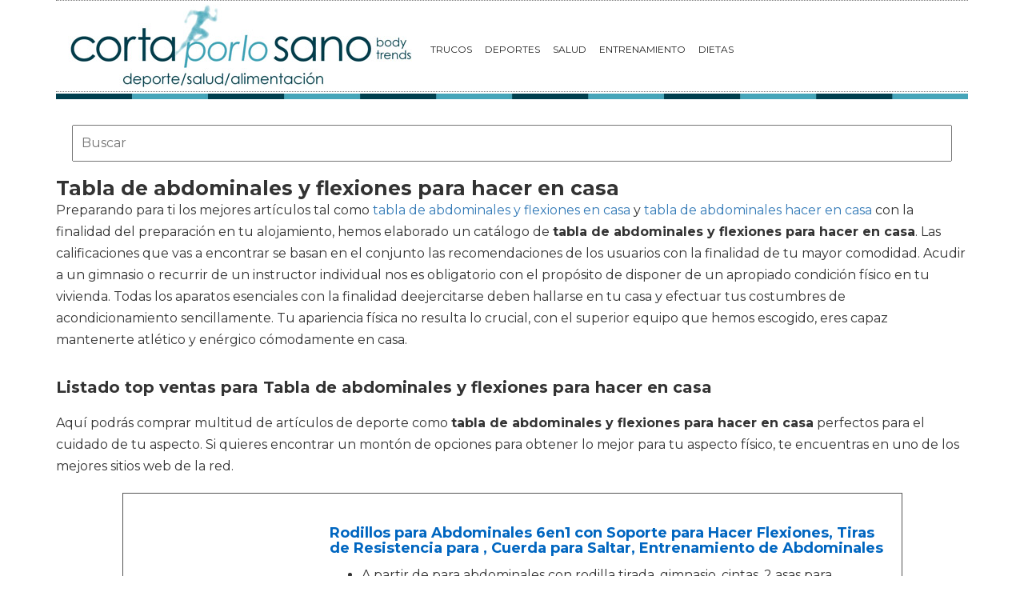

--- FILE ---
content_type: text/html; charset=utf-8
request_url: https://www.cortaporlosano.com/material-deportivo/tabla-de-abdominales-y-flexiones-para-hacer-en-casa/
body_size: 11601
content:
<!DOCTYPE html>
<html lang="es">
<head>
  <link rel="icon" type="image/png" href="/static/img/favicon.ico">
  <meta charset="utf-8">
  <title>Comprar tabla de abdominales y flexiones para hacer en casa 🥇 【 desde 18.99 € 】 | Cortaporlosano</title>
  <meta name="geo.region" content="">
  <meta name="theme-color" content="#3c3c3c">
  <link href='https://fonts.googleapis.com/css?family=Montserrat:400,700' rel='stylesheet' type='text/css'>
  <link rel="stylesheet" href="https://maxcdn.bootstrapcdn.com/bootstrap/3.3.5/css/bootstrap.min.css" integrity="sha512-dTfge/zgoMYpP7QbHy4gWMEGsbsdZeCXz7irItjcC3sPUFtf0kuFbDz/ixG7ArTxmDjLXDmezHubeNikyKGVyQ==" crossorigin="anonymous">
  <link rel="stylesheet" type="text/css" href="/static/css/base.css?v=4.3">
  <meta content="width=device-width, minimum-scale=1, maximum-scale=1" name="viewport">
  <meta name="format-detection" content="telephone=no">
  <link rel="stylesheet" type="text/css" href="/static/css/anews.css?v=4.3">
  <meta name="Description" content="">
  <meta name="Keywords" content="">
  <script type='application/ld+json'>
  [{"@context":"https://schema.org","@type":"BreadcrumbList","itemListElement":[{"@type":"ListItem","position":1,"name":"🔴 Gente sana","item":"https://www.cortaporlosano.com/"},{"@type":"ListItem","position":2,"name":"🔴 Material deportivo","item":"https://www.cortaporlosano.com/material-deportivo/"},{"@type":"ListItem","position":3,"name":"🔴 Tabla de abdominales y flexiones para hacer en casa","item":"https://www.cortaporlosano.com/material-deportivo/tabla-de-abdominales-y-flexiones-para-hacer-en-casa/"}]}]
  </script>
  <link rel="manifest" href="/static/manifest.json">
  <script src="https://ajax.googleapis.com/ajax/libs/jquery/3.2.1/jquery.min.js"></script>
</head>
<body>
  <noscript><iframe src="https://www.googletagmanager.com/ns.html?id=GTM-W234BN" height="0" width="0" style="display:none;visibility:hidden"></iframe></noscript>
  <div id="Skin-Antevenio">
    <div class="container">
      <div id="general">
        <div id="header">
          <nav class="navbar navbar-default">
            <div class="container-fluid">
              <div class="logobrand">
                <a class="navbar-brand" href="/"><img loading="lazy" class="imglogo" src="/static/img/cortaporlosano_logo.png" alt="Gente Sana. Cortaporlosano" title="Gente Sana. Cortaporlosano"></a>
              </div>
              <div class="navbar-header">
                <button type="button" class="navbar-toggle collapsed" data-toggle="collapse" data-target="#bs-example-navbar-collapse-1" aria-expanded="false"><span class="sr-only">Toggle navigation</span> <span class="icon-bar"></span> <span class="icon-bar"></span> <span class="icon-bar"></span></button>
              </div>
              <div class="collapse navbar-collapse" id="bs-example-navbar-collapse-1">
                <ul class="nav navbar-nav">
                  <li>
                    <a href="/category/trucos" title="Trucos">Trucos</a>
                  </li>
                  <li>
                    <a href="/category/deportes" title="Deportes">Deportes</a>
                  </li>
                  <li>
                    <a href="/category/salud" title="Salud">Salud</a>
                  </li>
                  <li>
                    <a href="/category/entrenamiento" title="Entrenamiento">Entrenamiento</a>
                  </li>
                  <li>
                    <a href="/category/dietas" title="Dietas">Dietas</a>
                  </li>
                </ul>
              </div>
            </div>
          </nav>
        </div><img loading="lazy" src="/static/img/barra.jpg" class="barra_cab" title="barra head" alt="barra head">
        <div id="content">
          <div class="row">
            <div class="description col-xs-12 col-md-12">
              <form class="navbar-form navbar-left" action="/deporte-search/" method="post" style="width:100%;padding: 20px;">
                <input type='hidden' name='csrfmiddlewaretoken' value='fo7ApohtQwMuCzPVmAdV4UhlhIJMvc6L8SGQGWyjczLsNX6YdkayekWlKa9sIOTt'> <input type="text" name="searchbox" class="search-query span2" placeholder="Buscar" maxlength="100" required="" id="id_searchbox" style="width:100%;padding:10px;">
              </form>
              <h1>Tabla de abdominales y flexiones para hacer en casa</h1>
              <div id="intro">
                <p>Preparando para ti los mejores artículos tal como <a href='/material-deportivo/tabla-de-abdominales-y-flexiones-en-casa/' title='tabla de abdominales y flexiones en casa'>tabla de abdominales y flexiones en casa</a> y <a href='/material-deportivo/tabla-de-abdominales-hacer-en-casa/' title='tabla de abdominales hacer en casa'>tabla de abdominales hacer en casa</a> con la finalidad del preparación en tu alojamiento, hemos elaborado un catálogo de <strong>tabla de abdominales y flexiones para hacer en casa</strong>. Las calificaciones que vas a encontrar se basan en el conjunto las recomendaciones de los usuarios con la finalidad de tu mayor comodidad. Acudir a un gimnasio o recurrir de un instructor individual nos es obligatorio con el propósito de disponer de un apropiado condición físico en tu vivienda. Todas los aparatos esenciales con la finalidad deejercitarse deben hallarse en tu casa y efectuar tus costumbres de acondicionamiento sencillamente. Tu apariencia física no resulta lo crucial, con el superior equipo que hemos escogido, eres capaz mantenerte atlético y enérgico cómodamente en casa.</p>
              </div>
              <h2>Listado top ventas para Tabla de abdominales y flexiones para hacer en casa</h2>
              <div id="listado">
                <p>Aquí podrás comprar multitud de artículos de deporte como <strong>tabla de abdominales y flexiones para hacer en casa</strong> perfectos para el cuidado de tu aspecto. Si quieres encontrar un montón de opciones para obtener lo mejor para tu aspecto físico, te encuentras en uno de los mejores sitios web de la red.</p>
              </div>
              <div class="row lalala" lelele="aHR0cHM6Ly93d3cuYW1hem9uLmVzL2RwL0IwNzdOMktRQkQ/dGFnPWNvcnRhcG9ybG9zYW5vLTIx">
                <div class="products col-xs-12 col-md-offset-1 col-md-10">
                  <div class="row product">
                    <div class="col-xs-12 col-md-12">
                      <div class="row">
                        <div class="col-xs-12 col-md-3"><img src="/pics/2021/01/19/rodillos-para-abdominales-6en1-con-soporte-para-hacer-flexiones-tiras-de-resistencia-para-cuerda-para-saltar-entrenamiento-de-abdominales-10472.jpg" title="Rodillos para Abdominales 6en1 con Soporte para Hacer Flexiones, Tiras de Resistencia para , Cuerda para Saltar, Entrenamiento de Abdominales" alt="Rodillos para Abdominales 6en1 con Soporte para Hacer Flexiones, Tiras de Resistencia para , Cuerda para Saltar, Entrenamiento de Abdominales"></div>
                        <div class="col-xs-12 col-md-9">
                          <h3>Rodillos para Abdominales 6en1 con Soporte para Hacer Flexiones, Tiras de Resistencia para , Cuerda para Saltar, Entrenamiento de Abdominales</h3>
                          <div>
                            <ul>
                              <li>A partir de para abdominales con rodilla tirada, gimnasio, cintas, 2 asas para flexiones/Push Up stand</li>
                              <li>Construcción de 3 ruedas con perfiles de rueda elegido, que también los movimientos rápido con altas resiste de impresión</li>
                              <li>Sencillo entrenamiento dispositivo, Fácil de transportar, se utiliza en casa, gimnasio, oficina es disponible</li>
                              <li>Aquilegia rodilla estera estera de espuma EVA - La Rodilla adjunto de protección puede proteger la rodilla de toboganes y lesiones durante el entrenamiento</li>
                              <li>Empuñaduras antideslizante de tomar el sudor en - los tiradores son cubierto con espuma grueso, puede absorber el sudor y, están las asas con antideslizante; con el tiempo de entrenamiento puede ampliarse</li>
                            </ul>
                          </div>
                          <div style="text-align:right;">
                            <div class="comprar">
                              <i class="fas fa-shopping-cart"></i> Ver precios
                            </div>
                          </div>
                        </div>
                      </div>
                    </div>
                  </div>
                </div>
              </div>
              <div class="row lalala" lelele="aHR0cHM6Ly93d3cuYW1hem9uLmVzL2RwL0IwOEJaRlpKMTk/dGFnPWNvcnRhcG9ybG9zYW5vLTIx">
                <div class="products col-xs-12 col-md-offset-1 col-md-10">
                  <div class="row product">
                    <div class="col-xs-12 col-md-12">
                      <div class="row">
                        <div class="col-xs-12 col-md-3"><img src="/pics/2021/01/19/aiface-13-en-1-push-up-rack-board-tabla-de-flexiones-plegable-soportes-flexiones-equipo-de-gimnasia-multifuncional-para-entrenamiento-fisico-desarr-7737.jpg" title="aiface 13 en 1 Push up Rack Board, Tabla de Flexiones, Plegable Soportes, Flexiones Equipo de Gimnasia Multifuncional para Entrenamiento Físico Desarrollo Muscular Entrenamiento de Fuerza" alt="aiface 13 en 1 Push up Rack Board, Tabla de Flexiones, Plegable Soportes, Flexiones Equipo de Gimnasia Multifuncional para Entrenamiento Físico Desarrollo Muscular Entrenamiento de Fuerza"></div>
                        <div class="col-xs-12 col-md-9">
                          <h3>aiface 13 en 1 Push up Rack Board, Tabla de Flexiones, Plegable Soportes, Flexiones Equipo de Gimnasia Multifuncional para Entrenamiento Físico Desarrollo Muscular Entrenamiento de Fuerza</h3>
                          <div>
                            <ul>
                              <li>【Multifunción】 Las tablas de soporte de push up incluyen 13 posiciones para la forma de los músculos de la parte superior del cuerpo, con 4 colores diferentes para grupos de músculos específicos (azul para el pecho, amarillo para la espalda, verde para el tríceps y rojo para el hombro). Ponga los mangos en diferentes colores cuando los use entrenaría los músculos correspondientes</li>
                              <li>【Design Professionale】 Las posiciones de la rejilla de soporte push up son diseñadas profesionalmente en base a las características de nuestros músculos, con lo cual los usuarios pueden mejorar la eficiencia en el entrenamiento muscular y evitar lesiones provocadas por el entrenamiento a ciegas</li>
                              <li>【Material de Alta Calidad】 La herramienta Push up está hecha de material de alta calidad que garantiza su resistencia. La placa inferior está engrosada y reforzada, la estructura es más estable, es ecológica y no tiene un olor peculiar</li>
                              <li>【Diseño de Estructura Plegable】 La tabla de entrenamiento muscular está diseñada plegable, liviana, compacta y fácil de almacenar. Las asas también se pueden desmontar y colocar en el tablero plegado, lo que lo hace conveniente para viajar y transportar</li>
                              <li>【Ampliamente Utilizado】 La placa de musculación para culturismo no solo es utilizada por los profesionales del fitness, también puede ser utilizada por los entusiastas del fitness, material de oficina, adolescentes, etc</li>
                            </ul>
                          </div>
                          <div style="text-align:right;">
                            <div class="comprar">
                              <i class="fas fa-shopping-cart"></i> Ver precios
                            </div>
                          </div>
                        </div>
                      </div>
                    </div>
                  </div>
                </div>
              </div>
              <div class="row lalala" lelele="aHR0cHM6Ly93d3cuYW1hem9uLmVzL2RwL0IwODQyTTI3Qlc/dGFnPWNvcnRhcG9ybG9zYW5vLTIx">
                <div class="products col-xs-12 col-md-offset-1 col-md-10">
                  <div class="row product">
                    <div class="col-xs-12 col-md-12">
                      <div class="row">
                        <div class="col-xs-12 col-md-3"><img src="/pics/2021/01/19/flofia-14-en-1-push-up-tabla-board-plagable-tabla-flexiones-multifuncion-push-up-board-tablero-de-codos-sistema-fitness-entrenamiento-de-fuerza-muscul-2019.jpg" title="FLOFIA 14 en 1 Push Up Tabla Board Plagable Tabla Flexiones Multifuncion Push Up Board Tablero de Codos Sistema Fitness Entrenamiento de Fuerza Muscular del Cuerpo Ejercicio Gimnasio Hogar Deporte" alt="FLOFIA 14 en 1 Push Up Tabla Board Plagable Tabla Flexiones Multifuncion Push Up Board Tablero de Codos Sistema Fitness Entrenamiento de Fuerza Muscular del Cuerpo Ejercicio Gimnasio Hogar Deporte"></div>
                        <div class="col-xs-12 col-md-9">
                          <h3>FLOFIA 14 en 1 Push Up Tabla Board Plagable Tabla Flexiones Multifuncion Push Up Board Tablero de Codos Sistema Fitness Entrenamiento de Fuerza Muscular del Cuerpo Ejercicio Gimnasio Hogar Deporte</h3>
                          <div>
                            <ul>
                              <li>? Push up tabla 14 en 1: La tabla flexiones multifuncional varias posiciones y ángulos que esculpe y ayuda a esculpir y maximizar su espalda, hombro, tríceps y pecho, maximiza la definición de la parte superior del cuerpo.</li>
                              <li>? Push Up Board con Partición Dirigida: El tablero push up se diseñado con colores diferentes que se dirigen a músculos específicos (espalda verde, hombros azules, tríceps amarillo y pecho rojo). A diferencia entrenamiento de push-up normal, esta tabla push up puede estandarizar sus movimientos de entrenamiento y permitir que sus músculos hagan el máximo ejercicio.</li>
                              <li>? Push Up Board Plegable & Desmontable: Gracias al tablero plegable y las manijas desmontables, puede llevar fácilmente la tabla de soporte para flexiones de codos a cualquier lugar para hacer ejercicios y deportes como en gym y en casa. Muy conveniente para almacenar y llevar.</li>
                              <li>? Tablero Push Up Seguro: Las dos manijas antideslizantes de silicona son capaces de aumentar la fricción y reducir la posibilidad de deslizamiento para que su entrenamiento sea más seguro, potente y con más fuerzas.</li>
                              <li>? Push Up Rack Board Prfofesional: Diseño ergonómico, uso simple, solo le hace falta simplemente insertar los mangos en las posiciones correspondientes para ejercitar los músculos del área que desea fortalecer. Puede hacer ejercicio en cualquier momento y en cualquier lugar, eliminar calorías, mejorar la fuerza física, fortalecer el cuerpo.</li>
                            </ul>
                          </div>
                          <div style="text-align:right;">
                            <div class="comprar">
                              <i class="fas fa-shopping-cart"></i> Ver precios
                            </div>
                          </div>
                        </div>
                      </div>
                    </div>
                  </div>
                </div>
              </div>
              <div class="row lalala" lelele="aHR0cHM6Ly93d3cuYW1hem9uLmVzL2RwL0IwNzNKMTI2Sjc/dGFnPWNvcnRhcG9ybG9zYW5vLTIx">
                <div class="products col-xs-12 col-md-offset-1 col-md-10">
                  <div class="row product">
                    <div class="col-xs-12 col-md-12">
                      <div class="row">
                        <div class="col-xs-12 col-md-3"><img src="/pics/2021/01/19/5billion-soporte-para-flexiones-push-up-bars-stand-gimnasio-en-casa-ejercicio-rutina-de-ejercicio-formacion-bueno-para-tu-entrenamiento-muscular-1457.jpg" title="5BILLION Soporte para Flexiones Push Up Bars Stand - Gimnasio en casa Ejercicio Rutina de Ejercicio Formación - Bueno para Tu Entrenamiento Muscular - Mango de Espuma (Negro)" alt="5BILLION Soporte para Flexiones Push Up Bars Stand - Gimnasio en casa Ejercicio Rutina de Ejercicio Formación - Bueno para Tu Entrenamiento Muscular - Mango de Espuma (Negro)"></div>
                        <div class="col-xs-12 col-md-9">
                          <h3>5BILLION Soporte para Flexiones Push Up Bars Stand - Gimnasio en casa Ejercicio Rutina de Ejercicio Formación - Bueno para Tu Entrenamiento Muscular - Mango de Espuma (Negro)</h3>
                          <div>
                            <ul>
                              <li>✮ CALIDAD SUPERIOR Y RESISTENTE AL RESORTE ✮ - 5Billion Push Up Barras están hechas de polipropileno de alta calidad, que es robusto y lo suficientemente fuerte como para soportar cualquier peso. Las asas de las barras están cubiertas de espuma, que es blanda y absorbe el sudor. Le proporcionará un agarre cómodo y seguro.</li>
                              <li>✮ CONSTRUIR LOS MÚSCULOS ✮ - Push-up bares son ideales para el entrenamiento muscular. Al trabajar con barras de empuje hacia arriba, como hacer flexiones y entrenamientos cardiovasculares, los músculos del pecho, los tríceps, los músculos abdominales y los músculos de la espalda se pueden entrenar eficazmente.</li>
                              <li>✮ EL DISEÑO ERGONÓMICO PROTEGE EL PULSERO ✮ - El diseño en forma de I de barras de empuje hacia arriba puede proteger su muñeca de daño o lesión durante el entrenamiento. Las barras aumentan la amplitud de movimiento durante las flexiones. Hará empujones más fácil y seguro.</li>
                              <li>✮ DESMONTAJE LIGERO Y FÁCIL ✮ - Las barras de empuje hacia arriba son ligeras y pueden montarse y desmontarse fácilmente. Esto hace que sea conveniente para llevarlos a gimnasios o al aire libre, y fácil de almacenar. Guía de trabajo libre será enviado junto con las barras de empuje hacia arriba. Puede ayudarle a probar varios modos de entrenamiento correctamente.</li>
                              <li>✮ 100% GARANTÍA DE GARANTÍA DE DINERO ✮ - Si no te gusta tu nuevo Push Up Bares, simplemente puedes devolverlo para un reembolso completo o hacer un reemplazo.</li>
                            </ul>
                          </div>
                          <div style="text-align:right;">
                            <div class="comprar">
                              <i class="fas fa-shopping-cart"></i> Ver precios
                            </div>
                          </div>
                        </div>
                      </div>
                    </div>
                  </div>
                </div>
              </div>
              <div class="row lalala" lelele="aHR0cHM6Ly93d3cuYW1hem9uLmVzL2RwL0IwNzZQNTdRRFM/dGFnPWNvcnRhcG9ybG9zYW5vLTIx">
                <div class="products col-xs-12 col-md-offset-1 col-md-10">
                  <div class="row product">
                    <div class="col-xs-12 col-md-12">
                      <div class="row">
                        <div class="col-xs-12 col-md-3"><img src="/pics/2021/01/19/tomshoo-5-in-1-kit-de-rueda-abdominal-push-up-bars-cuerda-para-saltar-fortalecedor-de-mano-rodilla-mat-para-entrenamiento-en-casa-ejercicios-fit-931.jpg" title="TOMSHOO 5 in 1 - Kit de Rueda Abdominal, Push Up Bars, Cuerda para Saltar, Fortalecedor de Mano, Rodilla Mat para Entrenamiento en Casa Ejercicios Fitness (Negro y Azul)" alt="TOMSHOO 5 in 1 - Kit de Rueda Abdominal, Push Up Bars, Cuerda para Saltar, Fortalecedor de Mano, Rodilla Mat para Entrenamiento en Casa Ejercicios Fitness (Negro y Azul)"></div>
                        <div class="col-xs-12 col-md-9">
                          <h3>TOMSHOO 5 in 1 - Kit de Rueda Abdominal, Push Up Bars, Cuerda para Saltar, Fortalecedor de Mano, Rodilla Mat para Entrenamiento en Casa Ejercicios Fitness (Negro y Azul)</h3>
                          <div>
                            <ul>
                              <li>✔【5 EN 1 KIT】Esto es 5 en 1 equipo casero del entrenamiento que incluye la cuerda saltar ajustable, fortalecedores de mano, soporte para flexiones, rueda abdominal y el cojín de rodilla.</li>
                              <li>✔【RODILLO DE AB ESTABLE】Este rodillo actualizado del AB construido con una manija larga y cubierto con espuma antideslizante y resistente, haciéndolo más estable.</li>
                              <li>✔【PROTEGE RODILLAS】La barra inclinada del empuje para arriba se puede separar o montar en segundos y no resbalará fácilmente. El cojín de rodilla puede proteger sus rodillas contra lesión al rodar adelante y al revés.</li>
                              <li>✔【AUMENTA FUERZA DE MANO】El entrenamiento mano es excelente para consolidar las manos y los brazos, aseguran una manera segura y eficaz de aumentar fuerza del apretón.</li>
                              <li>✔【IDEAL PARA TODO NIVEL】 Este kit de actualización puede fortalecer sus entrenamientos, realizar un entrenamiento abdominal más avanzado y desafiante, mejorar la fuerza de sus manos, muñecas y codos; Diseño portátil y liviano, fácil de transportar, se puede usar en el hogar, el gimnasio, la oficina, adecuado para todos los niveles de condición física, desde principiantes hasta avanzados.</li>
                            </ul>
                          </div>
                          <div style="text-align:right;">
                            <div class="comprar">
                              <i class="fas fa-shopping-cart"></i> Ver precios
                            </div>
                          </div>
                        </div>
                      </div>
                    </div>
                  </div>
                </div>
              </div>
              <div class="row lalala" lelele="aHR0cHM6Ly93d3cuYW1hem9uLmVzL2RwL0IwOFBLRzNQREM/dGFnPWNvcnRhcG9ybG9zYW5vLTIx">
                <div class="products col-xs-12 col-md-offset-1 col-md-10">
                  <div class="row product">
                    <div class="col-xs-12 col-md-12">
                      <div class="row">
                        <div class="col-xs-12 col-md-3"><img src="/pics/2021/01/19/takrink-19-en-1-push-up-board-multifuncional-body-push-up-board-muscle-training-con-equipo-profesional-para-el-entrenamiento-de-los-musculos-corporale-762.jpg" title="TAKRINK 19 en 1 Push-up Board Multifuncional Body Push Up Board Muscle Training con Equipo Profesional para el Entrenamiento de los Músculos Corporales de Hombres y Mujeres" alt="TAKRINK 19 en 1 Push-up Board Multifuncional Body Push Up Board Muscle Training con Equipo Profesional para el Entrenamiento de los Músculos Corporales de Hombres y Mujeres"></div>
                        <div class="col-xs-12 col-md-9">
                          <h3>TAKRINK 19 en 1 Push-up Board Multifuncional Body Push Up Board Muscle Training con Equipo Profesional para el Entrenamiento de los Músculos Corporales de Hombres y Mujeres</h3>
                          <div>
                            <ul>
                              <li>【EQUIPO PROFESIONAL PARA LA PRÁCTICA EN CASA】TAKRINK Push Up Board es un equipo de ejercicio profesional para su entrenamiento en casa. Con esta tabla de ejercicios puedes trabajar el pecho, la espalda, las piernas y los abdominales. Si le gusta hacer ejercicio en casa, nuestro producto es su elección correcta.</li>
                              <li>【ANTI-SLIP GRIP】Nuestra Push Up Board tiene un cómodo mango antideslizante y absorbente del sudor y está diseñada ergonómicamente para garantizar la seguridad de tu entrenamiento. Esto mejora enormemente la eficacia y la eficiencia de su entrenamiento.</li>
                              <li>【MULTIFUNCIONAL 16 EN 1】Entre los 13 accesorios necesarios para la tabla Push Up, también te equipamos con cuerdas de salto con elástico de ejercicio y una bolsa de almacenamiento. Puedes reducir la grasa y desarrollar los músculos al mismo tiempo, creando una silueta perfecta con líneas.</li>
                              <li>【PUSH-UP-BOARD PLEGABLE Y PORTÁTIL】Push-Up-Board plegable para un uso más flexible, rápido de instalar y fácil de transportar.(Push-Up-Board plegable es más flexible de usar, rápida de instalar y fácil de transportar.) Puedes llevar este tablero a cualquier lugar, en el parque, en el estadio o fuera de él. Mientras haya un espacio abierto y plano, puedes empezar a hacer ejercicio.</li>
                              <li>【ENTRENAR LOS MÚSCULOS POR EL COLOR】Entrena los músculos del pecho, el abdomen, los brazos y el latissimus dorsi (pecho rojo, hombros azules, espalda verde y tríceps amarillo) insertando el mango en la ranura correspondiente con código de colores.</li>
                            </ul>
                          </div>
                          <div style="text-align:right;">
                            <div class="comprar">
                              <i class="fas fa-shopping-cart"></i> Ver precios
                            </div>
                          </div>
                        </div>
                      </div>
                    </div>
                  </div>
                </div>
              </div>
              <div class="row lalala" lelele="aHR0cHM6Ly93d3cuYW1hem9uLmVzL2RwL0IwODhINThCQlY/dGFnPWNvcnRhcG9ybG9zYW5vLTIx">
                <div class="products col-xs-12 col-md-offset-1 col-md-10">
                  <div class="row product">
                    <div class="col-xs-12 col-md-12">
                      <div class="row">
                        <div class="col-xs-12 col-md-3"><img src="/pics/2021/01/19/zoneyan-barra-de-abdominales-de-auto-succion-portatil-sit-ups-barra-de-ejercicio-auto-succion-sit-up-equipo-dispositivo-auxiliar-de-abdominales-en-383.jpg" title="ZoneYan Barra de Abdominales de Auto-succión Portátil, Sit-Ups Barra de Ejercicio, Auto Succión Sit-Up Equipo, Dispositivo Auxiliar de Abdominales, Entrenamiento Muscular para Flexiones Laterales" alt="ZoneYan Barra de Abdominales de Auto-succión Portátil, Sit-Ups Barra de Ejercicio, Auto Succión Sit-Up Equipo, Dispositivo Auxiliar de Abdominales, Entrenamiento Muscular para Flexiones Laterales"></div>
                        <div class="col-xs-12 col-md-9">
                          <h3>ZoneYan Barra de Abdominales de Auto-succión Portátil, Sit-Ups Barra de Ejercicio, Auto Succión Sit-Up Equipo, Dispositivo Auxiliar de Abdominales, Entrenamiento Muscular para Flexiones Laterales</h3>
                          <div>
                            <ul>
                              <li>1. CUATRO MODOS DE ALTURA AJUSTABLES -- Sit-up suelo barra, hay 7,3-8,3 pulgadas de cuatro modos de altura para que elijas según la situación práctica, solo es necesario ajustar la posición de las marchas.</li>
                              <li>2. AUTO SUCCIÓN -- Sit-ups barra de ejercicio, ventosa grande de 4.7 pulgadas en la parte inferior, simplemente pulse, la potencia de aspiración es estable sin agitación.</li>
                              <li>3. ROBUSTO Y ESTABLE -- El muelle de acero grueso de alta densidad no se deforma, robusto y estable, barra de abdominales de auto-succión portátil está construido para una durabilidad extrema.</li>
                              <li>4. PROTEJA EL EMPEINE DEL DOLO -- La espuma resistente al desgaste de alta elasticidad no daña el pie, suave y cómodo, proteja el empeine del dolor.</li>
                              <li>5. DALE FORMA A TU CUERPO PERFECTO -- Dispositivo auxiliar de abdominales ayuda a perder grasa alrededor de las piernas, cintura, brazos y glúteos, moldear su cuerpo y completar una variedad de acciones fácilmente.</li>
                            </ul>
                          </div>
                          <div style="text-align:right;">
                            <div class="comprar">
                              <i class="fas fa-shopping-cart"></i> Ver precios
                            </div>
                          </div>
                        </div>
                      </div>
                    </div>
                  </div>
                </div>
              </div>
              <div class="row lalala" lelele="aHR0cHM6Ly93d3cuYW1hem9uLmVzL2RwL0IwN002UTg0VEo/dGFnPWNvcnRhcG9ybG9zYW5vLTIx">
                <div class="products col-xs-12 col-md-offset-1 col-md-10">
                  <div class="row product">
                    <div class="col-xs-12 col-md-12">
                      <div class="row">
                        <div class="col-xs-12 col-md-3"><img src="/pics/2021/01/19/sportstech-brt150-entrenador-de-espalda-y-abdomen-6en1-ergonomico-y-ajustable-sistema-unico-de-bloqueo-y-facil-de-plegar-diseno-antideslizante-ban-358.jpg" title="Sportstech BRT150 Entrenador de espalda y abdomen 6en1; ergonómico y ajustable; sistema único de bloqueo y fácil de plegar, diseño antideslizante, banco de pesas + fijación de pierna adaptable (Negro)" alt="Sportstech BRT150 Entrenador de espalda y abdomen 6en1; ergonómico y ajustable; sistema único de bloqueo y fácil de plegar, diseño antideslizante, banco de pesas + fijación de pierna adaptable (Negro)"></div>
                        <div class="col-xs-12 col-md-9">
                          <h3>Sportstech BRT150 Entrenador de espalda y abdomen 6en1; ergonómico y ajustable; sistema único de bloqueo y fácil de plegar, diseño antideslizante, banco de pesas + fijación de pierna adaptable (Negro)</h3>
                          <div>
                            <ul>
                              <li>✅ ?????????? ???????????́? ????: el entrenador de espalda y abdomen reemplaza 6 equipos de ejercicios diferentes como máquinas de abdominales o tablas de inmersión;Incluye mancuernas cortas y largas</li>
                              <li>✅ ?????????: el acolchado se ajusta de manera ergonómica en 3 diferentes posiciones. Además, es ajustable en 6 diferentes alturas. Diseño antideslizante para un entrenamiento óptimo y saludable.</li>
                              <li>✅ ??????? ?? ??????? ?́????: el entrenador abdominal plegable con fijación adaptativa de la pierna se monta muy rápidamente. Ofrece 3 configuraciones diferentes de inclinación.</li>
                              <li>✅ ??????? ?? ??????? ???????????: montaje y desmontaje rápidos gracias al sistema de roscado rápido. El banco de abdominales y espalda es muy compacto y cabe incluso debajo de la cama y el armario</li>
                              <li>✅ ???????? ?? ????????? ???: el tapizado está hecho de un material duradero y repelente al agua. La espuma que favorece la evaporación es suave y estable, además de inodora.</li>
                            </ul>
                          </div>
                          <div style="text-align:right;">
                            <div class="comprar">
                              <i class="fas fa-shopping-cart"></i> Ver precios
                            </div>
                          </div>
                        </div>
                      </div>
                    </div>
                  </div>
                </div>
              </div>
              <div class="row lalala" lelele="aHR0cHM6Ly93d3cuYW1hem9uLmVzL2RwL0IwODY3OUo0TDg/dGFnPWNvcnRhcG9ybG9zYW5vLTIx">
                <div class="products col-xs-12 col-md-offset-1 col-md-10">
                  <div class="row product">
                    <div class="col-xs-12 col-md-12">
                      <div class="row">
                        <div class="col-xs-12 col-md-3"><img src="/pics/2021/01/19/lixada-rueda-abdominal-kit-con-push-up-bar-cuerda-para-saltar-esterilla-de-rodilla-para-fuerza-muscular-fitness-ejercicio-en-casa-45pcs-357.jpg" title="Lixada Rueda Abdominal Kit con Push-UP Bar Cuerda para Saltar Esterilla de Rodilla para Fuerza Muscular Fitness Ejercicio en Casa 4/5pcs" alt="Lixada Rueda Abdominal Kit con Push-UP Bar Cuerda para Saltar Esterilla de Rodilla para Fuerza Muscular Fitness Ejercicio en Casa 4/5pcs"></div>
                        <div class="col-xs-12 col-md-9">
                          <h3>Lixada Rueda Abdominal Kit con Push-UP Bar Cuerda para Saltar Esterilla de Rodilla para Fuerza Muscular Fitness Ejercicio en Casa 4/5pcs</h3>
                          <div>
                            <ul>
                              <li>?【Equipo de entrenamiento en casa 5 pcs】Incluye cuerda de saltar ajustable, barra de flexión, kit de rodillo AB con almohadilla para la rodilla, lo ayuda a ahorrar dinero. No es necesario comprarlos respectivamente.</li>
                              <li>?【Rodillo AB estable】Este rodillo AB actualizado construido con un tubo de mango más largo y cubierto con espuma antideslizante, lo que lo hace más estable.</li>
                              <li>?【Soporte perfecto para flexiones y protección para las rodillas】 La barra inclinable para flexiones puede desmontarse o montarse en segundos y no se deslizará fácilmente. La almohadilla para la rodilla puede proteger sus rodillas de lesiones cuando rueda hacia adelante y hacia atrás.</li>
                              <li>?【Para todos los niveles de condición física】Equipo de gimnasia con todo incluido adecuado para principiantes y deportistas avanzados.</li>
                            </ul>
                          </div>
                          <div style="text-align:right;">
                            <div class="comprar">
                              <i class="fas fa-shopping-cart"></i> Ver precios
                            </div>
                          </div>
                        </div>
                      </div>
                    </div>
                  </div>
                </div>
              </div>
              <div class="row lalala" lelele="aHR0cHM6Ly93d3cuYW1hem9uLmVzL2RwL0IwODVSSjkxTVY/dGFnPWNvcnRhcG9ybG9zYW5vLTIx">
                <div class="products col-xs-12 col-md-offset-1 col-md-10">
                  <div class="row product">
                    <div class="col-xs-12 col-md-12">
                      <div class="row">
                        <div class="col-xs-12 col-md-3"><img src="/pics/2021/01/19/push-up-rack-board-12-en-1-equipo-multifuncional-plegable-para-ejercicios-en-el-hogar-marco-de-entrenamiento-portatil-push-up-utilizado-para-hombre-354.jpg" title="Push Up Rack Board, 12 en 1 equipo multifuncional plegable para ejercicios en el hogar, marco de entrenamiento portátil push-up, utilizado para hombres, mujeres, entrenamiento en el hogar" alt="Push Up Rack Board, 12 en 1 equipo multifuncional plegable para ejercicios en el hogar, marco de entrenamiento portátil push-up, utilizado para hombres, mujeres, entrenamiento en el hogar"></div>
                        <div class="col-xs-12 col-md-9">
                          <h3>Push Up Rack Board, 12 en 1 equipo multifuncional plegable para ejercicios en el hogar, marco de entrenamiento portátil push-up, utilizado para hombres, mujeres, entrenamiento en el hogar</h3>
                          <div>
                            <ul>
                              <li>【Antideslizante, plegable】 La nueva tabla de empuje está actualizada con manijas de goma antideslizantes para una sensación cómoda. El panel está hecho de un material de fibra de carbono respetuoso con el medio ambiente de mejor calidad, y la capacidad de carga es de hasta 120 KG. Con adhesivos antideslizantes para evitar que el tablero de entrenamiento se deslice durante el ejercicio</li>
                              <li>【Operación simple】 El producto se acompaña con instrucciones de operación para proporcionarle una semana de sugerencias de capacitación. Tanto si eres hombre como mujer, un novato o un experto en fitness, las flexiones pueden satisfacer tus necesidades de entrenamiento y permitirte completar la flexión estándar</li>
                              <li>【Proteja sus muñecas】 Use ejercicios de flexión para evitar la presión directa de la palma en el suelo, evite el daño de los ligamentos causado por la compresión de las articulaciones y, al mismo tiempo, le permita reducir la presión de su cuerpo durante el entrenamiento y estirar y ejercitar los músculos de manera más efectiva</li>
                              <li>【Ejercicio muscular multisitio】 La tabla de flexión multifunción 12 en 1, de acuerdo con los diferentes agujeros en la tabla, cambia la fuerza de los músculos durante las flexiones, puede ejercitar efectivamente los músculos de los hombros, brazos, espalda, abdomen y pecho</li>
                              <li>【Ahorre tiempo y dinero】 Las flexiones son el equipo perfecto de entrenamiento en el hogar. No es necesario ser miembro del gimnasio ni pasar un tiempo valioso en el gimnasio. Diseño plegable, tamaño más pequeño, fácil de transportar y almacenar, puede hacer ejercicio directamente en casa y comenzar un viaje de pérdida de peso en cualquier momento</li>
                            </ul>
                          </div>
                          <div style="text-align:right;">
                            <div class="comprar">
                              <i class="fas fa-shopping-cart"></i> Ver precios
                            </div>
                          </div>
                        </div>
                      </div>
                    </div>
                  </div>
                </div>
              </div>
              <h2>Imágenes de Tabla de abdominales y flexiones para hacer en casa</h2>
              <div id="galeria">
                <p>Si quieres elegir de forma visual los artículos, aquí puedes ver una serie de fotografías de <strong>tabla de abdominales y flexiones para hacer en casa</strong>. Pincha con el ratón una de las fotografías y accederás a la obtención online de artículos de deporte en concreto viendo sus funcionalidades y valor.</p>
              </div>
              <div class="row">
                <div class="products col-xs-12 col-md-offset-1 col-md-10">
                  <div class="row product">
                    <div class="col-xs-6 col-md-3 lalala" lelele="aHR0cHM6Ly93d3cuYW1hem9uLmVzL2RwL0IwNzdOMktRQkQ/dGFnPWNvcnRhcG9ybG9zYW5vLTIx"><img src="/pics/2021/01/19/rodillos-para-abdominales-6en1-con-soporte-para-hacer-flexiones-tiras-de-resistencia-para-cuerda-para-saltar-entrenamiento-de-abdominales-10472-2.jpg" title="Rodillos para Abdominales 6en1 con Soporte para Hacer Flexiones, Tiras de Resistencia para , Cuerda para Saltar, Entrenamiento de Abdominales" alt="Rodillos para Abdominales 6en1 con Soporte para Hacer Flexiones, Tiras de Resistencia para , Cuerda para Saltar, Entrenamiento de Abdominales"></div>
                    <div class="col-xs-6 col-md-3 lalala" lelele="aHR0cHM6Ly93d3cuYW1hem9uLmVzL2RwL0IwNzdOMktRQkQ/dGFnPWNvcnRhcG9ybG9zYW5vLTIx"><img src="/pics/2021/01/19/rodillos-para-abdominales-6en1-con-soporte-para-hacer-flexiones-tiras-de-resistencia-para-cuerda-para-saltar-entrenamiento-de-abdominales-10472-3.jpg" title="Rodillos para Abdominales 6en1 con Soporte para Hacer Flexiones, Tiras de Resistencia para , Cuerda para Saltar, Entrenamiento de Abdominales" alt="Rodillos para Abdominales 6en1 con Soporte para Hacer Flexiones, Tiras de Resistencia para , Cuerda para Saltar, Entrenamiento de Abdominales"></div>
                    <div class="col-xs-6 col-md-3 lalala" lelele="aHR0cHM6Ly93d3cuYW1hem9uLmVzL2RwL0IwNzdOMktRQkQ/dGFnPWNvcnRhcG9ybG9zYW5vLTIx"><img src="/pics/2021/01/19/rodillos-para-abdominales-6en1-con-soporte-para-hacer-flexiones-tiras-de-resistencia-para-cuerda-para-saltar-entrenamiento-de-abdominales-10472-4.jpg" title="Rodillos para Abdominales 6en1 con Soporte para Hacer Flexiones, Tiras de Resistencia para , Cuerda para Saltar, Entrenamiento de Abdominales" alt="Rodillos para Abdominales 6en1 con Soporte para Hacer Flexiones, Tiras de Resistencia para , Cuerda para Saltar, Entrenamiento de Abdominales"></div>
                    <div class="col-xs-6 col-md-3 lalala" lelele="aHR0cHM6Ly93d3cuYW1hem9uLmVzL2RwL0IwNzdOMktRQkQ/dGFnPWNvcnRhcG9ybG9zYW5vLTIx"><img src="/pics/2021/01/19/rodillos-para-abdominales-6en1-con-soporte-para-hacer-flexiones-tiras-de-resistencia-para-cuerda-para-saltar-entrenamiento-de-abdominales-5.jpg" title="Rodillos para Abdominales 6en1 con Soporte para Hacer Flexiones, Tiras de Resistencia para , Cuerda para Saltar, Entrenamiento de Abdominales" alt="Rodillos para Abdominales 6en1 con Soporte para Hacer Flexiones, Tiras de Resistencia para , Cuerda para Saltar, Entrenamiento de Abdominales"></div>
                  </div>
                </div>
              </div>
              <div class="row">
                <div class="products col-xs-12 col-md-offset-1 col-md-10">
                  <div class="row product">
                    <div class="col-xs-6 col-md-3 lalala" lelele="aHR0cHM6Ly93d3cuYW1hem9uLmVzL2RwL0IwOEJaRlpKMTk/dGFnPWNvcnRhcG9ybG9zYW5vLTIx"><img src="/pics/2021/01/19/aiface-13-en-1-push-up-rack-board-tabla-de-flexiones-plegable-soportes-flexiones-equipo-de-gimnasia-multifuncional-para-entrenamiento-fisico-desarr-7737-2.jpg" title="aiface 13 en 1 Push up Rack Board, Tabla de Flexiones, Plegable Soportes, Flexiones Equipo de Gimnasia Multifuncional para Entrenamiento Físico Desarrollo Muscular Entrenamiento de Fuerza" alt="aiface 13 en 1 Push up Rack Board, Tabla de Flexiones, Plegable Soportes, Flexiones Equipo de Gimnasia Multifuncional para Entrenamiento Físico Desarrollo Muscular Entrenamiento de Fuerza"></div>
                    <div class="col-xs-6 col-md-3 lalala" lelele="aHR0cHM6Ly93d3cuYW1hem9uLmVzL2RwL0IwOEJaRlpKMTk/dGFnPWNvcnRhcG9ybG9zYW5vLTIx"><img src="/pics/2021/01/19/aiface-13-en-1-push-up-rack-board-tabla-de-flexiones-plegable-soportes-flexiones-equipo-de-gimnasia-multifuncional-para-entrenamiento-fisico-desarr-7737-3.jpg" title="aiface 13 en 1 Push up Rack Board, Tabla de Flexiones, Plegable Soportes, Flexiones Equipo de Gimnasia Multifuncional para Entrenamiento Físico Desarrollo Muscular Entrenamiento de Fuerza" alt="aiface 13 en 1 Push up Rack Board, Tabla de Flexiones, Plegable Soportes, Flexiones Equipo de Gimnasia Multifuncional para Entrenamiento Físico Desarrollo Muscular Entrenamiento de Fuerza"></div>
                    <div class="col-xs-6 col-md-3 lalala" lelele="aHR0cHM6Ly93d3cuYW1hem9uLmVzL2RwL0IwOEJaRlpKMTk/dGFnPWNvcnRhcG9ybG9zYW5vLTIx"><img src="/pics/2021/01/19/aiface-13-en-1-push-up-rack-board-tabla-de-flexiones-plegable-soportes-flexiones-equipo-de-gimnasia-multifuncional-para-entrenamiento-fisico-desarr-7737-4.jpg" title="aiface 13 en 1 Push up Rack Board, Tabla de Flexiones, Plegable Soportes, Flexiones Equipo de Gimnasia Multifuncional para Entrenamiento Físico Desarrollo Muscular Entrenamiento de Fuerza" alt="aiface 13 en 1 Push up Rack Board, Tabla de Flexiones, Plegable Soportes, Flexiones Equipo de Gimnasia Multifuncional para Entrenamiento Físico Desarrollo Muscular Entrenamiento de Fuerza"></div>
                    <div class="col-xs-6 col-md-3 lalala" lelele="aHR0cHM6Ly93d3cuYW1hem9uLmVzL2RwL0IwOEJaRlpKMTk/dGFnPWNvcnRhcG9ybG9zYW5vLTIx"><img src="/pics/2021/01/19/aiface-13-en-1-push-up-rack-board-tabla-de-flexiones-plegable-soportes-flexiones-equipo-de-gimnasia-multifuncional-para-entrenamiento-fisico-desarr-5.jpg" title="aiface 13 en 1 Push up Rack Board, Tabla de Flexiones, Plegable Soportes, Flexiones Equipo de Gimnasia Multifuncional para Entrenamiento Físico Desarrollo Muscular Entrenamiento de Fuerza" alt="aiface 13 en 1 Push up Rack Board, Tabla de Flexiones, Plegable Soportes, Flexiones Equipo de Gimnasia Multifuncional para Entrenamiento Físico Desarrollo Muscular Entrenamiento de Fuerza"></div>
                  </div>
                </div>
              </div>
              <div class="row">
                <div class="products col-xs-12 col-md-offset-1 col-md-10">
                  <div class="row product">
                    <div class="col-xs-6 col-md-3 lalala" lelele="aHR0cHM6Ly93d3cuYW1hem9uLmVzL2RwL0IwODQyTTI3Qlc/dGFnPWNvcnRhcG9ybG9zYW5vLTIx"><img src="/pics/2021/01/19/flofia-14-en-1-push-up-tabla-board-plagable-tabla-flexiones-multifuncion-push-up-board-tablero-de-codos-sistema-fitness-entrenamiento-de-fuerza-muscul-2019-2.jpg" title="FLOFIA 14 en 1 Push Up Tabla Board Plagable Tabla Flexiones Multifuncion Push Up Board Tablero de Codos Sistema Fitness Entrenamiento de Fuerza Muscular del Cuerpo Ejercicio Gimnasio Hogar Deporte" alt="FLOFIA 14 en 1 Push Up Tabla Board Plagable Tabla Flexiones Multifuncion Push Up Board Tablero de Codos Sistema Fitness Entrenamiento de Fuerza Muscular del Cuerpo Ejercicio Gimnasio Hogar Deporte"></div>
                    <div class="col-xs-6 col-md-3 lalala" lelele="aHR0cHM6Ly93d3cuYW1hem9uLmVzL2RwL0IwODQyTTI3Qlc/dGFnPWNvcnRhcG9ybG9zYW5vLTIx"><img src="/pics/2021/01/19/flofia-14-en-1-push-up-tabla-board-plagable-tabla-flexiones-multifuncion-push-up-board-tablero-de-codos-sistema-fitness-entrenamiento-de-fuerza-muscul-2019-3.jpg" title="FLOFIA 14 en 1 Push Up Tabla Board Plagable Tabla Flexiones Multifuncion Push Up Board Tablero de Codos Sistema Fitness Entrenamiento de Fuerza Muscular del Cuerpo Ejercicio Gimnasio Hogar Deporte" alt="FLOFIA 14 en 1 Push Up Tabla Board Plagable Tabla Flexiones Multifuncion Push Up Board Tablero de Codos Sistema Fitness Entrenamiento de Fuerza Muscular del Cuerpo Ejercicio Gimnasio Hogar Deporte"></div>
                    <div class="col-xs-6 col-md-3 lalala" lelele="aHR0cHM6Ly93d3cuYW1hem9uLmVzL2RwL0IwODQyTTI3Qlc/dGFnPWNvcnRhcG9ybG9zYW5vLTIx"><img src="/pics/2021/01/19/flofia-14-en-1-push-up-tabla-board-plagable-tabla-flexiones-multifuncion-push-up-board-tablero-de-codos-sistema-fitness-entrenamiento-de-fuerza-muscul-2019-4.jpg" title="FLOFIA 14 en 1 Push Up Tabla Board Plagable Tabla Flexiones Multifuncion Push Up Board Tablero de Codos Sistema Fitness Entrenamiento de Fuerza Muscular del Cuerpo Ejercicio Gimnasio Hogar Deporte" alt="FLOFIA 14 en 1 Push Up Tabla Board Plagable Tabla Flexiones Multifuncion Push Up Board Tablero de Codos Sistema Fitness Entrenamiento de Fuerza Muscular del Cuerpo Ejercicio Gimnasio Hogar Deporte"></div>
                    <div class="col-xs-6 col-md-3 lalala" lelele="aHR0cHM6Ly93d3cuYW1hem9uLmVzL2RwL0IwODQyTTI3Qlc/dGFnPWNvcnRhcG9ybG9zYW5vLTIx"><img src="/pics/2021/01/19/flofia-14-en-1-push-up-tabla-board-plagable-tabla-flexiones-multifuncion-push-up-board-tablero-de-codos-sistema-fitness-entrenamiento-de-fuerza-muscul-5.jpg" title="FLOFIA 14 en 1 Push Up Tabla Board Plagable Tabla Flexiones Multifuncion Push Up Board Tablero de Codos Sistema Fitness Entrenamiento de Fuerza Muscular del Cuerpo Ejercicio Gimnasio Hogar Deporte" alt="FLOFIA 14 en 1 Push Up Tabla Board Plagable Tabla Flexiones Multifuncion Push Up Board Tablero de Codos Sistema Fitness Entrenamiento de Fuerza Muscular del Cuerpo Ejercicio Gimnasio Hogar Deporte"></div>
                  </div>
                </div>
              </div>
              <div class="row">
                <div class="products col-xs-12 col-md-offset-1 col-md-10">
                  <div class="row product">
                    <div class="col-xs-6 col-md-3 lalala" lelele="aHR0cHM6Ly93d3cuYW1hem9uLmVzL2RwL0IwNzNKMTI2Sjc/dGFnPWNvcnRhcG9ybG9zYW5vLTIx"><img src="/pics/2021/01/19/5billion-soporte-para-flexiones-push-up-bars-stand-gimnasio-en-casa-ejercicio-rutina-de-ejercicio-formacion-bueno-para-tu-entrenamiento-muscular-1457-2.jpg" title="5BILLION Soporte para Flexiones Push Up Bars Stand - Gimnasio en casa Ejercicio Rutina de Ejercicio Formación - Bueno para Tu Entrenamiento Muscular - Mango de Espuma (Negro)" alt="5BILLION Soporte para Flexiones Push Up Bars Stand - Gimnasio en casa Ejercicio Rutina de Ejercicio Formación - Bueno para Tu Entrenamiento Muscular - Mango de Espuma (Negro)"></div>
                    <div class="col-xs-6 col-md-3 lalala" lelele="aHR0cHM6Ly93d3cuYW1hem9uLmVzL2RwL0IwNzNKMTI2Sjc/dGFnPWNvcnRhcG9ybG9zYW5vLTIx"><img src="/pics/2021/01/19/5billion-soporte-para-flexiones-push-up-bars-stand-gimnasio-en-casa-ejercicio-rutina-de-ejercicio-formacion-bueno-para-tu-entrenamiento-muscular-1457-3.jpg" title="5BILLION Soporte para Flexiones Push Up Bars Stand - Gimnasio en casa Ejercicio Rutina de Ejercicio Formación - Bueno para Tu Entrenamiento Muscular - Mango de Espuma (Negro)" alt="5BILLION Soporte para Flexiones Push Up Bars Stand - Gimnasio en casa Ejercicio Rutina de Ejercicio Formación - Bueno para Tu Entrenamiento Muscular - Mango de Espuma (Negro)"></div>
                    <div class="col-xs-6 col-md-3 lalala" lelele="aHR0cHM6Ly93d3cuYW1hem9uLmVzL2RwL0IwNzNKMTI2Sjc/dGFnPWNvcnRhcG9ybG9zYW5vLTIx"><img src="/pics/2021/01/19/5billion-soporte-para-flexiones-push-up-bars-stand-gimnasio-en-casa-ejercicio-rutina-de-ejercicio-formacion-bueno-para-tu-entrenamiento-muscular-1457-4.jpg" title="5BILLION Soporte para Flexiones Push Up Bars Stand - Gimnasio en casa Ejercicio Rutina de Ejercicio Formación - Bueno para Tu Entrenamiento Muscular - Mango de Espuma (Negro)" alt="5BILLION Soporte para Flexiones Push Up Bars Stand - Gimnasio en casa Ejercicio Rutina de Ejercicio Formación - Bueno para Tu Entrenamiento Muscular - Mango de Espuma (Negro)"></div>
                    <div class="col-xs-6 col-md-3 lalala" lelele="aHR0cHM6Ly93d3cuYW1hem9uLmVzL2RwL0IwNzNKMTI2Sjc/dGFnPWNvcnRhcG9ybG9zYW5vLTIx"><img src="/pics/2021/01/19/5billion-soporte-para-flexiones-push-up-bars-stand-gimnasio-en-casa-ejercicio-rutina-de-ejercicio-formacion-bueno-para-tu-entrenamiento-muscular-5.jpg" title="5BILLION Soporte para Flexiones Push Up Bars Stand - Gimnasio en casa Ejercicio Rutina de Ejercicio Formación - Bueno para Tu Entrenamiento Muscular - Mango de Espuma (Negro)" alt="5BILLION Soporte para Flexiones Push Up Bars Stand - Gimnasio en casa Ejercicio Rutina de Ejercicio Formación - Bueno para Tu Entrenamiento Muscular - Mango de Espuma (Negro)"></div>
                  </div>
                </div>
              </div>
              <div class="row">
                <div class="products col-xs-12 col-md-offset-1 col-md-10">
                  <div class="row product">
                    <div class="col-xs-6 col-md-3 lalala" lelele="aHR0cHM6Ly93d3cuYW1hem9uLmVzL2RwL0IwNzZQNTdRRFM/dGFnPWNvcnRhcG9ybG9zYW5vLTIx"><img src="/pics/2021/01/19/tomshoo-5-in-1-kit-de-rueda-abdominal-push-up-bars-cuerda-para-saltar-fortalecedor-de-mano-rodilla-mat-para-entrenamiento-en-casa-ejercicios-fit-931-2.jpg" title="TOMSHOO 5 in 1 - Kit de Rueda Abdominal, Push Up Bars, Cuerda para Saltar, Fortalecedor de Mano, Rodilla Mat para Entrenamiento en Casa Ejercicios Fitness (Negro y Azul)" alt="TOMSHOO 5 in 1 - Kit de Rueda Abdominal, Push Up Bars, Cuerda para Saltar, Fortalecedor de Mano, Rodilla Mat para Entrenamiento en Casa Ejercicios Fitness (Negro y Azul)"></div>
                    <div class="col-xs-6 col-md-3 lalala" lelele="aHR0cHM6Ly93d3cuYW1hem9uLmVzL2RwL0IwNzZQNTdRRFM/dGFnPWNvcnRhcG9ybG9zYW5vLTIx"><img src="/pics/2021/01/19/tomshoo-5-in-1-kit-de-rueda-abdominal-push-up-bars-cuerda-para-saltar-fortalecedor-de-mano-rodilla-mat-para-entrenamiento-en-casa-ejercicios-fit-931-3.jpg" title="TOMSHOO 5 in 1 - Kit de Rueda Abdominal, Push Up Bars, Cuerda para Saltar, Fortalecedor de Mano, Rodilla Mat para Entrenamiento en Casa Ejercicios Fitness (Negro y Azul)" alt="TOMSHOO 5 in 1 - Kit de Rueda Abdominal, Push Up Bars, Cuerda para Saltar, Fortalecedor de Mano, Rodilla Mat para Entrenamiento en Casa Ejercicios Fitness (Negro y Azul)"></div>
                    <div class="col-xs-6 col-md-3 lalala" lelele="aHR0cHM6Ly93d3cuYW1hem9uLmVzL2RwL0IwNzZQNTdRRFM/dGFnPWNvcnRhcG9ybG9zYW5vLTIx"><img src="/pics/2021/01/19/tomshoo-5-in-1-kit-de-rueda-abdominal-push-up-bars-cuerda-para-saltar-fortalecedor-de-mano-rodilla-mat-para-entrenamiento-en-casa-ejercicios-fit-931-4.jpg" title="TOMSHOO 5 in 1 - Kit de Rueda Abdominal, Push Up Bars, Cuerda para Saltar, Fortalecedor de Mano, Rodilla Mat para Entrenamiento en Casa Ejercicios Fitness (Negro y Azul)" alt="TOMSHOO 5 in 1 - Kit de Rueda Abdominal, Push Up Bars, Cuerda para Saltar, Fortalecedor de Mano, Rodilla Mat para Entrenamiento en Casa Ejercicios Fitness (Negro y Azul)"></div>
                    <div class="col-xs-6 col-md-3 lalala" lelele="aHR0cHM6Ly93d3cuYW1hem9uLmVzL2RwL0IwNzZQNTdRRFM/dGFnPWNvcnRhcG9ybG9zYW5vLTIx"><img src="/pics/2021/01/19/tomshoo-5-in-1-kit-de-rueda-abdominal-push-up-bars-cuerda-para-saltar-fortalecedor-de-mano-rodilla-mat-para-entrenamiento-en-casa-ejercicios-fit-5.jpg" title="TOMSHOO 5 in 1 - Kit de Rueda Abdominal, Push Up Bars, Cuerda para Saltar, Fortalecedor de Mano, Rodilla Mat para Entrenamiento en Casa Ejercicios Fitness (Negro y Azul)" alt="TOMSHOO 5 in 1 - Kit de Rueda Abdominal, Push Up Bars, Cuerda para Saltar, Fortalecedor de Mano, Rodilla Mat para Entrenamiento en Casa Ejercicios Fitness (Negro y Azul)"></div>
                  </div>
                </div>
              </div>
              <div class="row">
                <div class="products col-xs-12 col-md-offset-1 col-md-10">
                  <div class="row product">
                    <div class="col-xs-6 col-md-3 lalala" lelele="aHR0cHM6Ly93d3cuYW1hem9uLmVzL2RwL0IwOFBLRzNQREM/dGFnPWNvcnRhcG9ybG9zYW5vLTIx"><img src="/pics/2021/01/19/takrink-19-en-1-push-up-board-multifuncional-body-push-up-board-muscle-training-con-equipo-profesional-para-el-entrenamiento-de-los-musculos-corporale-762-2.jpg" title="TAKRINK 19 en 1 Push-up Board Multifuncional Body Push Up Board Muscle Training con Equipo Profesional para el Entrenamiento de los Músculos Corporales de Hombres y Mujeres" alt="TAKRINK 19 en 1 Push-up Board Multifuncional Body Push Up Board Muscle Training con Equipo Profesional para el Entrenamiento de los Músculos Corporales de Hombres y Mujeres"></div>
                    <div class="col-xs-6 col-md-3 lalala" lelele="aHR0cHM6Ly93d3cuYW1hem9uLmVzL2RwL0IwOFBLRzNQREM/dGFnPWNvcnRhcG9ybG9zYW5vLTIx"><img src="/pics/2021/01/19/takrink-19-en-1-push-up-board-multifuncional-body-push-up-board-muscle-training-con-equipo-profesional-para-el-entrenamiento-de-los-musculos-corporale-762-3.jpg" title="TAKRINK 19 en 1 Push-up Board Multifuncional Body Push Up Board Muscle Training con Equipo Profesional para el Entrenamiento de los Músculos Corporales de Hombres y Mujeres" alt="TAKRINK 19 en 1 Push-up Board Multifuncional Body Push Up Board Muscle Training con Equipo Profesional para el Entrenamiento de los Músculos Corporales de Hombres y Mujeres"></div>
                    <div class="col-xs-6 col-md-3 lalala" lelele="aHR0cHM6Ly93d3cuYW1hem9uLmVzL2RwL0IwOFBLRzNQREM/dGFnPWNvcnRhcG9ybG9zYW5vLTIx"><img src="/pics/2021/01/19/takrink-19-en-1-push-up-board-multifuncional-body-push-up-board-muscle-training-con-equipo-profesional-para-el-entrenamiento-de-los-musculos-corporale-762-4.jpg" title="TAKRINK 19 en 1 Push-up Board Multifuncional Body Push Up Board Muscle Training con Equipo Profesional para el Entrenamiento de los Músculos Corporales de Hombres y Mujeres" alt="TAKRINK 19 en 1 Push-up Board Multifuncional Body Push Up Board Muscle Training con Equipo Profesional para el Entrenamiento de los Músculos Corporales de Hombres y Mujeres"></div>
                    <div class="col-xs-6 col-md-3 lalala" lelele="aHR0cHM6Ly93d3cuYW1hem9uLmVzL2RwL0IwOFBLRzNQREM/dGFnPWNvcnRhcG9ybG9zYW5vLTIx"><img src="/pics/2021/01/19/takrink-19-en-1-push-up-board-multifuncional-body-push-up-board-muscle-training-con-equipo-profesional-para-el-entrenamiento-de-los-musculos-corporale-5.jpg" title="TAKRINK 19 en 1 Push-up Board Multifuncional Body Push Up Board Muscle Training con Equipo Profesional para el Entrenamiento de los Músculos Corporales de Hombres y Mujeres" alt="TAKRINK 19 en 1 Push-up Board Multifuncional Body Push Up Board Muscle Training con Equipo Profesional para el Entrenamiento de los Músculos Corporales de Hombres y Mujeres"></div>
                  </div>
                </div>
              </div>
              <div class="row">
                <div class="products col-xs-12 col-md-offset-1 col-md-10">
                  <div class="row product">
                    <div class="col-xs-6 col-md-3 lalala" lelele="aHR0cHM6Ly93d3cuYW1hem9uLmVzL2RwL0IwODhINThCQlY/dGFnPWNvcnRhcG9ybG9zYW5vLTIx"><img src="/pics/2021/01/19/zoneyan-barra-de-abdominales-de-auto-succion-portatil-sit-ups-barra-de-ejercicio-auto-succion-sit-up-equipo-dispositivo-auxiliar-de-abdominales-en-383-2.jpg" title="ZoneYan Barra de Abdominales de Auto-succión Portátil, Sit-Ups Barra de Ejercicio, Auto Succión Sit-Up Equipo, Dispositivo Auxiliar de Abdominales, Entrenamiento Muscular para Flexiones Laterales" alt="ZoneYan Barra de Abdominales de Auto-succión Portátil, Sit-Ups Barra de Ejercicio, Auto Succión Sit-Up Equipo, Dispositivo Auxiliar de Abdominales, Entrenamiento Muscular para Flexiones Laterales"></div>
                    <div class="col-xs-6 col-md-3 lalala" lelele="aHR0cHM6Ly93d3cuYW1hem9uLmVzL2RwL0IwODhINThCQlY/dGFnPWNvcnRhcG9ybG9zYW5vLTIx"><img src="/pics/2021/01/19/zoneyan-barra-de-abdominales-de-auto-succion-portatil-sit-ups-barra-de-ejercicio-auto-succion-sit-up-equipo-dispositivo-auxiliar-de-abdominales-en-383-3.jpg" title="ZoneYan Barra de Abdominales de Auto-succión Portátil, Sit-Ups Barra de Ejercicio, Auto Succión Sit-Up Equipo, Dispositivo Auxiliar de Abdominales, Entrenamiento Muscular para Flexiones Laterales" alt="ZoneYan Barra de Abdominales de Auto-succión Portátil, Sit-Ups Barra de Ejercicio, Auto Succión Sit-Up Equipo, Dispositivo Auxiliar de Abdominales, Entrenamiento Muscular para Flexiones Laterales"></div>
                    <div class="col-xs-6 col-md-3 lalala" lelele="aHR0cHM6Ly93d3cuYW1hem9uLmVzL2RwL0IwODhINThCQlY/dGFnPWNvcnRhcG9ybG9zYW5vLTIx"><img src="/pics/2021/01/19/zoneyan-barra-de-abdominales-de-auto-succion-portatil-sit-ups-barra-de-ejercicio-auto-succion-sit-up-equipo-dispositivo-auxiliar-de-abdominales-en-383-4.jpg" title="ZoneYan Barra de Abdominales de Auto-succión Portátil, Sit-Ups Barra de Ejercicio, Auto Succión Sit-Up Equipo, Dispositivo Auxiliar de Abdominales, Entrenamiento Muscular para Flexiones Laterales" alt="ZoneYan Barra de Abdominales de Auto-succión Portátil, Sit-Ups Barra de Ejercicio, Auto Succión Sit-Up Equipo, Dispositivo Auxiliar de Abdominales, Entrenamiento Muscular para Flexiones Laterales"></div>
                    <div class="col-xs-6 col-md-3 lalala" lelele="aHR0cHM6Ly93d3cuYW1hem9uLmVzL2RwL0IwODhINThCQlY/dGFnPWNvcnRhcG9ybG9zYW5vLTIx"><img src="/pics/2021/01/19/zoneyan-barra-de-abdominales-de-auto-succion-portatil-sit-ups-barra-de-ejercicio-auto-succion-sit-up-equipo-dispositivo-auxiliar-de-abdominales-en-5.jpg" title="ZoneYan Barra de Abdominales de Auto-succión Portátil, Sit-Ups Barra de Ejercicio, Auto Succión Sit-Up Equipo, Dispositivo Auxiliar de Abdominales, Entrenamiento Muscular para Flexiones Laterales" alt="ZoneYan Barra de Abdominales de Auto-succión Portátil, Sit-Ups Barra de Ejercicio, Auto Succión Sit-Up Equipo, Dispositivo Auxiliar de Abdominales, Entrenamiento Muscular para Flexiones Laterales"></div>
                  </div>
                </div>
              </div>
              <div class="row">
                <div class="products col-xs-12 col-md-offset-1 col-md-10">
                  <div class="row product">
                    <div class="col-xs-6 col-md-3 lalala" lelele="aHR0cHM6Ly93d3cuYW1hem9uLmVzL2RwL0IwN002UTg0VEo/dGFnPWNvcnRhcG9ybG9zYW5vLTIx"><img src="/pics/2021/01/19/sportstech-brt150-entrenador-de-espalda-y-abdomen-6en1-ergonomico-y-ajustable-sistema-unico-de-bloqueo-y-facil-de-plegar-diseno-antideslizante-ban-358-2.jpg" title="Sportstech BRT150 Entrenador de espalda y abdomen 6en1; ergonómico y ajustable; sistema único de bloqueo y fácil de plegar, diseño antideslizante, banco de pesas + fijación de pierna adaptable (Negro)" alt="Sportstech BRT150 Entrenador de espalda y abdomen 6en1; ergonómico y ajustable; sistema único de bloqueo y fácil de plegar, diseño antideslizante, banco de pesas + fijación de pierna adaptable (Negro)"></div>
                    <div class="col-xs-6 col-md-3 lalala" lelele="aHR0cHM6Ly93d3cuYW1hem9uLmVzL2RwL0IwN002UTg0VEo/dGFnPWNvcnRhcG9ybG9zYW5vLTIx"><img src="/pics/2021/01/19/sportstech-brt150-entrenador-de-espalda-y-abdomen-6en1-ergonomico-y-ajustable-sistema-unico-de-bloqueo-y-facil-de-plegar-diseno-antideslizante-ban-358-3.jpg" title="Sportstech BRT150 Entrenador de espalda y abdomen 6en1; ergonómico y ajustable; sistema único de bloqueo y fácil de plegar, diseño antideslizante, banco de pesas + fijación de pierna adaptable (Negro)" alt="Sportstech BRT150 Entrenador de espalda y abdomen 6en1; ergonómico y ajustable; sistema único de bloqueo y fácil de plegar, diseño antideslizante, banco de pesas + fijación de pierna adaptable (Negro)"></div>
                    <div class="col-xs-6 col-md-3 lalala" lelele="aHR0cHM6Ly93d3cuYW1hem9uLmVzL2RwL0IwN002UTg0VEo/dGFnPWNvcnRhcG9ybG9zYW5vLTIx"><img src="/pics/2021/01/19/sportstech-brt150-entrenador-de-espalda-y-abdomen-6en1-ergonomico-y-ajustable-sistema-unico-de-bloqueo-y-facil-de-plegar-diseno-antideslizante-ban-358-4.jpg" title="Sportstech BRT150 Entrenador de espalda y abdomen 6en1; ergonómico y ajustable; sistema único de bloqueo y fácil de plegar, diseño antideslizante, banco de pesas + fijación de pierna adaptable (Negro)" alt="Sportstech BRT150 Entrenador de espalda y abdomen 6en1; ergonómico y ajustable; sistema único de bloqueo y fácil de plegar, diseño antideslizante, banco de pesas + fijación de pierna adaptable (Negro)"></div>
                    <div class="col-xs-6 col-md-3 lalala" lelele="aHR0cHM6Ly93d3cuYW1hem9uLmVzL2RwL0IwN002UTg0VEo/dGFnPWNvcnRhcG9ybG9zYW5vLTIx"><img src="/pics/2021/01/19/sportstech-brt150-entrenador-de-espalda-y-abdomen-6en1-ergonomico-y-ajustable-sistema-unico-de-bloqueo-y-facil-de-plegar-diseno-antideslizante-ban-5.jpg" title="Sportstech BRT150 Entrenador de espalda y abdomen 6en1; ergonómico y ajustable; sistema único de bloqueo y fácil de plegar, diseño antideslizante, banco de pesas + fijación de pierna adaptable (Negro)" alt="Sportstech BRT150 Entrenador de espalda y abdomen 6en1; ergonómico y ajustable; sistema único de bloqueo y fácil de plegar, diseño antideslizante, banco de pesas + fijación de pierna adaptable (Negro)"></div>
                  </div>
                </div>
              </div>
              <div class="row">
                <div class="products col-xs-12 col-md-offset-1 col-md-10">
                  <div class="row product">
                    <div class="col-xs-6 col-md-3 lalala" lelele="aHR0cHM6Ly93d3cuYW1hem9uLmVzL2RwL0IwODY3OUo0TDg/dGFnPWNvcnRhcG9ybG9zYW5vLTIx"><img src="/pics/2021/01/19/lixada-rueda-abdominal-kit-con-push-up-bar-cuerda-para-saltar-esterilla-de-rodilla-para-fuerza-muscular-fitness-ejercicio-en-casa-45pcs-357-2.jpg" title="Lixada Rueda Abdominal Kit con Push-UP Bar Cuerda para Saltar Esterilla de Rodilla para Fuerza Muscular Fitness Ejercicio en Casa 4/5pcs" alt="Lixada Rueda Abdominal Kit con Push-UP Bar Cuerda para Saltar Esterilla de Rodilla para Fuerza Muscular Fitness Ejercicio en Casa 4/5pcs"></div>
                    <div class="col-xs-6 col-md-3 lalala" lelele="aHR0cHM6Ly93d3cuYW1hem9uLmVzL2RwL0IwODY3OUo0TDg/dGFnPWNvcnRhcG9ybG9zYW5vLTIx"><img src="/pics/2021/01/19/lixada-rueda-abdominal-kit-con-push-up-bar-cuerda-para-saltar-esterilla-de-rodilla-para-fuerza-muscular-fitness-ejercicio-en-casa-45pcs-357-3.jpg" title="Lixada Rueda Abdominal Kit con Push-UP Bar Cuerda para Saltar Esterilla de Rodilla para Fuerza Muscular Fitness Ejercicio en Casa 4/5pcs" alt="Lixada Rueda Abdominal Kit con Push-UP Bar Cuerda para Saltar Esterilla de Rodilla para Fuerza Muscular Fitness Ejercicio en Casa 4/5pcs"></div>
                    <div class="col-xs-6 col-md-3 lalala" lelele="aHR0cHM6Ly93d3cuYW1hem9uLmVzL2RwL0IwODY3OUo0TDg/dGFnPWNvcnRhcG9ybG9zYW5vLTIx"><img src="/pics/2021/01/19/lixada-rueda-abdominal-kit-con-push-up-bar-cuerda-para-saltar-esterilla-de-rodilla-para-fuerza-muscular-fitness-ejercicio-en-casa-45pcs-357-4.jpg" title="Lixada Rueda Abdominal Kit con Push-UP Bar Cuerda para Saltar Esterilla de Rodilla para Fuerza Muscular Fitness Ejercicio en Casa 4/5pcs" alt="Lixada Rueda Abdominal Kit con Push-UP Bar Cuerda para Saltar Esterilla de Rodilla para Fuerza Muscular Fitness Ejercicio en Casa 4/5pcs"></div>
                    <div class="col-xs-6 col-md-3 lalala" lelele="aHR0cHM6Ly93d3cuYW1hem9uLmVzL2RwL0IwODY3OUo0TDg/dGFnPWNvcnRhcG9ybG9zYW5vLTIx"><img src="/pics/2021/01/19/lixada-rueda-abdominal-kit-con-push-up-bar-cuerda-para-saltar-esterilla-de-rodilla-para-fuerza-muscular-fitness-ejercicio-en-casa-45pcs-5.jpg" title="Lixada Rueda Abdominal Kit con Push-UP Bar Cuerda para Saltar Esterilla de Rodilla para Fuerza Muscular Fitness Ejercicio en Casa 4/5pcs" alt="Lixada Rueda Abdominal Kit con Push-UP Bar Cuerda para Saltar Esterilla de Rodilla para Fuerza Muscular Fitness Ejercicio en Casa 4/5pcs"></div>
                  </div>
                </div>
              </div>
              <div class="row">
                <div class="products col-xs-12 col-md-offset-1 col-md-10">
                  <div class="row product">
                    <div class="col-xs-6 col-md-3 lalala" lelele="aHR0cHM6Ly93d3cuYW1hem9uLmVzL2RwL0IwODVSSjkxTVY/dGFnPWNvcnRhcG9ybG9zYW5vLTIx"><img src="/pics/2021/01/19/push-up-rack-board-12-en-1-equipo-multifuncional-plegable-para-ejercicios-en-el-hogar-marco-de-entrenamiento-portatil-push-up-utilizado-para-hombre-354-2.jpg" title="Push Up Rack Board, 12 en 1 equipo multifuncional plegable para ejercicios en el hogar, marco de entrenamiento portátil push-up, utilizado para hombres, mujeres, entrenamiento en el hogar" alt="Push Up Rack Board, 12 en 1 equipo multifuncional plegable para ejercicios en el hogar, marco de entrenamiento portátil push-up, utilizado para hombres, mujeres, entrenamiento en el hogar"></div>
                    <div class="col-xs-6 col-md-3 lalala" lelele="aHR0cHM6Ly93d3cuYW1hem9uLmVzL2RwL0IwODVSSjkxTVY/dGFnPWNvcnRhcG9ybG9zYW5vLTIx"><img src="/pics/2021/01/19/push-up-rack-board-12-en-1-equipo-multifuncional-plegable-para-ejercicios-en-el-hogar-marco-de-entrenamiento-portatil-push-up-utilizado-para-hombre-354-3.jpg" title="Push Up Rack Board, 12 en 1 equipo multifuncional plegable para ejercicios en el hogar, marco de entrenamiento portátil push-up, utilizado para hombres, mujeres, entrenamiento en el hogar" alt="Push Up Rack Board, 12 en 1 equipo multifuncional plegable para ejercicios en el hogar, marco de entrenamiento portátil push-up, utilizado para hombres, mujeres, entrenamiento en el hogar"></div>
                    <div class="col-xs-6 col-md-3 lalala" lelele="aHR0cHM6Ly93d3cuYW1hem9uLmVzL2RwL0IwODVSSjkxTVY/dGFnPWNvcnRhcG9ybG9zYW5vLTIx"><img src="/pics/2021/01/19/push-up-rack-board-12-en-1-equipo-multifuncional-plegable-para-ejercicios-en-el-hogar-marco-de-entrenamiento-portatil-push-up-utilizado-para-hombre-354-4.jpg" title="Push Up Rack Board, 12 en 1 equipo multifuncional plegable para ejercicios en el hogar, marco de entrenamiento portátil push-up, utilizado para hombres, mujeres, entrenamiento en el hogar" alt="Push Up Rack Board, 12 en 1 equipo multifuncional plegable para ejercicios en el hogar, marco de entrenamiento portátil push-up, utilizado para hombres, mujeres, entrenamiento en el hogar"></div>
                    <div class="col-xs-6 col-md-3 lalala" lelele="aHR0cHM6Ly93d3cuYW1hem9uLmVzL2RwL0IwODVSSjkxTVY/dGFnPWNvcnRhcG9ybG9zYW5vLTIx"><img src="/pics/2021/01/19/push-up-rack-board-12-en-1-equipo-multifuncional-plegable-para-ejercicios-en-el-hogar-marco-de-entrenamiento-portatil-push-up-utilizado-para-hombre-5.jpg" title="Push Up Rack Board, 12 en 1 equipo multifuncional plegable para ejercicios en el hogar, marco de entrenamiento portátil push-up, utilizado para hombres, mujeres, entrenamiento en el hogar" alt="Push Up Rack Board, 12 en 1 equipo multifuncional plegable para ejercicios en el hogar, marco de entrenamiento portátil push-up, utilizado para hombres, mujeres, entrenamiento en el hogar"></div>
                  </div>
                </div>
              </div>
            </div>
            <div class="cat_prod col-xs-12 col-md-offset-1 col-md-10">
              <h2>Otros productos de deporte similares a Tabla de abdominales y flexiones para hacer en casa</h2>
              <div class="row">
                <a class="col-xs-12 col-md-6 related_news" href="/material-deportivo/abdominales-y-flexiones-en-casa/" title="abdominales y flexiones en casa"><span class="title">abdominales y flexiones en casa</span></a> <a class="col-xs-12 col-md-6 related_news" href="/material-deportivo/tabla-de-ejercicios-con-mancuernas-para-hacer-en-casa/" title="tabla de ejercicios con mancuernas para hacer en casa"><span class="title">tabla de ejercicios con mancuernas para hacer en casa</span></a> <a class="col-xs-12 col-md-6 related_news" href="/material-deportivo/tabla-de-ejercicios-de-yoga-para-hacer-en-casa/" title="tabla de ejercicios de yoga para hacer en casa"><span class="title">tabla de ejercicios de yoga para hacer en casa</span></a> <a class="col-xs-12 col-md-6 related_news" href="/material-deportivo/aparato-para-hacer-abdominales-en-casa/" title="aparato para hacer abdominales en casa"><span class="title">aparato para hacer abdominales en casa</span></a> <a class="col-xs-12 col-md-6 related_news" href="/material-deportivo/aparatos-para-hacer-abdominales-en-casa/" title="aparatos para hacer abdominales en casa"><span class="title">aparatos para hacer abdominales en casa</span></a> <a class="col-xs-12 col-md-6 related_news" href="/material-deportivo/maquina-para-hacer-abdominales-en-casa/" title="maquina para hacer abdominales en casa"><span class="title">maquina para hacer abdominales en casa</span></a> <a class="col-xs-12 col-md-6 related_news" href="/material-deportivo/tabla-para-hacer-abdominales/" title="tabla para hacer abdominales"><span class="title">tabla para hacer abdominales</span></a> <a class="col-xs-12 col-md-6 related_news" href="/material-deportivo/tablas-de-abdominales-y-flexiones/" title="tablas de abdominales y flexiones"><span class="title">tablas de abdominales y flexiones</span></a> <a class="col-xs-12 col-md-6 related_news" href="/material-deportivo/hacer-abdominales-en-casa/" title="hacer abdominales en casa"><span class="title">hacer abdominales en casa</span></a> <a class="col-xs-12 col-md-6 related_news" href="/material-deportivo/tabla-de-ejercicios-para-adelgazar-en-casa-para-mujeres/" title="tabla de ejercicios para adelgazar en casa para mujeres"><span class="title">tabla de ejercicios para adelgazar en casa para mujeres</span></a> <a class="col-xs-12 col-md-6 related_news" href="/material-deportivo/tabla-de-ejercicios-en-casa-para-adelgazar/" title="tabla de ejercicios en casa para adelgazar"><span class="title">tabla de ejercicios en casa para adelgazar</span></a> <a class="col-xs-12 col-md-6 related_news" href="/material-deportivo/rutina-abdominales-y-pectorales-en-casa/" title="rutina abdominales y pectorales en casa"><span class="title">rutina abdominales y pectorales en casa</span></a> <a class="col-xs-12 col-md-6 related_news" href="/material-deportivo/maquinas-para-hacer-ejercicio-en-casa-de/" title="maquinas para hacer ejercicio en casa de"><span class="title">maquinas para hacer ejercicio en casa de</span></a> <a class="col-xs-12 col-md-6 related_news" href="/material-deportivo/ejercicios-de-step-para-hacer-en-casa/" title="ejercicios de step para hacer en casa"><span class="title">ejercicios de step para hacer en casa</span></a> <a class="col-xs-12 col-md-6 related_news" href="/material-deportivo/videos-de-yoga-para-hacer-en-casa/" title="videos de yoga para hacer en casa"><span class="title">videos de yoga para hacer en casa</span></a> <a class="col-xs-12 col-md-6 related_news" href="/material-deportivo/ejercicios-de-pilates-para-hacer-en-casa/" title="ejercicios de pilates para hacer en casa"><span class="title">ejercicios de pilates para hacer en casa</span></a> <a class="col-xs-12 col-md-6 related_news" href="/material-deportivo/ejercicios-de-gimnasia-ritmica-para-hacer-en-casa/" title="ejercicios de gimnasia ritmica para hacer en casa"><span class="title">ejercicios de gimnasia ritmica para hacer en casa</span></a> <a class="col-xs-12 col-md-6 related_news" href="/material-deportivo/tabla-de-abdominales-y-estiramientos/" title="tabla de abdominales y estiramientos"><span class="title">tabla de abdominales y estiramientos</span></a> <a class="col-xs-12 col-md-6 related_news" href="/material-deportivo/yoga-para-hacer-en-casa/" title="yoga para hacer en casa"><span class="title">yoga para hacer en casa</span></a> <a class="col-xs-12 col-md-6 related_news" href="/material-deportivo/pilates-para-hacer-en-casa/" title="pilates para hacer en casa"><span class="title">pilates para hacer en casa</span></a> <a class="col-xs-12 col-md-6 related_news" href="/material-deportivo/musica-para-hacer-yoga-en-casa/" title="musica para hacer yoga en casa"><span class="title">musica para hacer yoga en casa</span></a> <a class="col-xs-12 col-md-6 related_news" href="/material-deportivo/videos-para-hacer-spinning-en-casa/" title="videos para hacer spinning en casa"><span class="title">videos para hacer spinning en casa</span></a> <a class="col-xs-12 col-md-6 related_news" href="/material-deportivo/tablas-para-hacer-pesas-en-casa/" title="tablas para hacer pesas en casa"><span class="title">tablas para hacer pesas en casa</span></a> <a class="col-xs-12 col-md-6 related_news" href="/material-deportivo/barras-para-hacer-dominadas-en-casa/" title="barras para hacer dominadas en casa"><span class="title">barras para hacer dominadas en casa</span></a> <a class="col-xs-12 col-md-6 related_news" href="/material-deportivo/aparatos-para-hacer-ejercicio-en-casa/" title="aparatos para hacer ejercicio en casa"><span class="title">aparatos para hacer ejercicio en casa</span></a> <a class="col-xs-12 col-md-6 related_news" href="/material-deportivo/ejercicios-para-hacer-dominadas-en-casa/" title="ejercicios para hacer dominadas en casa"><span class="title">ejercicios para hacer dominadas en casa</span></a> <a class="col-xs-12 col-md-6 related_news" href="/material-deportivo/ejercicios-para-biceps-y-triceps-en-casa-para-mujeres/" title="ejercicios para biceps y triceps en casa para mujeres"><span class="title">ejercicios para biceps y triceps en casa para mujeres</span></a> <a class="col-xs-12 col-md-6 related_news" href="/material-deportivo/tabla-de-dominadas-en-casa/" title="tabla de dominadas en casa"><span class="title">tabla de dominadas en casa</span></a> <a class="col-xs-12 col-md-6 related_news" href="/material-deportivo/tabla-de-pesas-en-casa/" title="tabla de pesas en casa"><span class="title">tabla de pesas en casa</span></a> <a class="col-xs-12 col-md-6 related_news" href="/material-deportivo/ejercicios-en-tabla-de-abdominales/" title="ejercicios en tabla de abdominales"><span class="title">ejercicios en tabla de abdominales</span></a> <a class="col-xs-12 col-md-6 related_news" href="/material-deportivo/tabla-de-ejercicios-en-casa-musculacion/" title="tabla de ejercicios en casa musculacion"><span class="title">tabla de ejercicios en casa musculacion</span></a> <a class="col-xs-12 col-md-6 related_news" href="/material-deportivo/ejercicios-para-adelgazar-piernas-y-barriga-en-casa/" title="ejercicios para adelgazar piernas y barriga en casa"><span class="title">ejercicios para adelgazar piernas y barriga en casa</span></a> <a class="col-xs-12 col-md-6 related_news" href="/material-deportivo/ejercicios-para-adelgazar-piernas-y-gluteos-en-casa/" title="ejercicios para adelgazar piernas y gluteos en casa"><span class="title">ejercicios para adelgazar piernas y gluteos en casa</span></a> <a class="col-xs-12 col-md-6 related_news" href="/material-deportivo/munequeras-para-hacer-flexiones/" title="munequeras para hacer flexiones"><span class="title">munequeras para hacer flexiones</span></a> <a class="col-xs-12 col-md-6 related_news" href="/material-deportivo/barra-para-hacer-flexiones/" title="barra para hacer flexiones"><span class="title">barra para hacer flexiones</span></a> <a class="col-xs-12 col-md-6 related_news" href="/material-deportivo/aparato-para-hacer-flexiones/" title="aparato para hacer flexiones"><span class="title">aparato para hacer flexiones</span></a> <a class="col-xs-12 col-md-6 related_news" href="/material-deportivo/tabla-de-ejercicios-de-espalda-en-casa/" title="tabla de ejercicios de espalda en casa"><span class="title">tabla de ejercicios de espalda en casa</span></a> <a class="col-xs-12 col-md-6 related_news" href="/material-deportivo/tabla-de-abdominales-para-adelgazar/" title="tabla de abdominales para adelgazar"><span class="title">tabla de abdominales para adelgazar</span></a> <a class="col-xs-12 col-md-6 related_news" href="/material-deportivo/tabla-de-abdominales-para-mujeres/" title="tabla de abdominales para mujeres"><span class="title">tabla de abdominales para mujeres</span></a> <a class="col-xs-12 col-md-6 related_news" href="/material-deportivo/tabla-de-abdominales-para-principiantes/" title="tabla de abdominales para principiantes"><span class="title">tabla de abdominales para principiantes</span></a> <a class="col-xs-12 col-md-6 related_news" href="/material-deportivo/tabla-de-abdominales-para-atletas/" title="tabla de abdominales para atletas"><span class="title">tabla de abdominales para atletas</span></a> <a class="col-xs-12 col-md-6 related_news" href="/material-deportivo/que-ejercicios-de-pilates-puedo-hacer-en-casa/" title="que ejercicios de pilates puedo hacer en casa"><span class="title">que ejercicios de pilates puedo hacer en casa</span></a> <a class="col-xs-12 col-md-6 related_news" href="/material-deportivo/maquinas-de-abdominales-para-casa/" title="maquinas de abdominales para casa"><span class="title">maquinas de abdominales para casa</span></a> <a class="col-xs-12 col-md-6 related_news" href="/material-deportivo/tabla-ejercicio-en-casa/" title="tabla ejercicio en casa"><span class="title">tabla ejercicio en casa</span></a> <a class="col-xs-12 col-md-6 related_news" href="/material-deportivo/tabla-para-hacer-aerobic/" title="tabla para hacer aerobic"><span class="title">tabla para hacer aerobic</span></a> <a class="col-xs-12 col-md-6 related_news" href="/material-deportivo/hacer-step-en-casa/" title="hacer step en casa"><span class="title">hacer step en casa</span></a> <a class="col-xs-12 col-md-6 related_news" href="/material-deportivo/hacer-pesas-en-casa/" title="hacer pesas en casa"><span class="title">hacer pesas en casa</span></a> <a class="col-xs-12 col-md-6 related_news" href="/material-deportivo/tabla-para-hacer-bicicleta-estatica/" title="tabla para hacer bicicleta estatica"><span class="title">tabla para hacer bicicleta estatica</span></a> <a class="col-xs-12 col-md-6 related_news" href="/material-deportivo/hacer-abdominales-en-la-cama/" title="hacer abdominales en la cama"><span class="title">hacer abdominales en la cama</span></a> <a class="col-xs-12 col-md-6 related_news" href="/material-deportivo/puedo-hacer-yoga-en-mi-casa/" title="puedo hacer yoga en mi casa"><span class="title">puedo hacer yoga en mi casa</span></a>
              </div>
            </div>
            <div class="col-xs-12 col-md-offset-1 col-md-10">
              <div class="row">
                <p>Trendingttopics propietario de www.cortaporlosano.com declara que en calidad de Afiliado de Amazon, obtiene ingresos por las compras adscritas que cumplen los requisitos aplicables y por ello aparecen enlaces dentro del site que llevan al usuario hacia fichas de producto de Amazon.es</p>
              </div>
            </div>
          </div>
          <link rel="stylesheet" href="https://use.fontawesome.com/releases/v5.6.1/css/all.css" crossorigin="anonymous">
        </div>
        <footer id="footer">
          PUBLICIDAD&nbsp;&nbsp;&nbsp;&nbsp; COLABORA&nbsp;&nbsp;&nbsp;&nbsp; AVISO LEGAL&nbsp;&nbsp;&nbsp;&nbsp; CONTACTO&nbsp;&nbsp;&nbsp;&nbsp; Copyright 2024 Estarguapas <img loading="lazy" style="float:right;margin-top:-11px" height="35" width="201" title="Trending Topics" alt="Trending Topics" src="https://www.trendingttopics.com/static/img/logoTT35.png">
        </footer>
      </div>
    </div>
  </div>
  <script src="https://www.gstatic.com/firebasejs/4.9.1/firebase.js"></script>
  <script>


          // Initialize Firebase
          var config = {
            apiKey: "AIzaSyAvxwgz2PIeRMYtuIQCEye5FSIBHgE4x7Y",
            authDomain: "estarguapas-b1e67.firebaseapp.com",
            databaseURL: "https://estarguapas-b1e67.firebaseio.com",
            projectId: "estarguapas-b1e67",
            storageBucket: "estarguapas-b1e67.appspot.com",
            messagingSenderId: "386395162390"
          };
          firebase.initializeApp(config);
  </script>
  <script src="https://www.gstatic.com/firebasejs/4.9.1/firebase-messaging.js"></script>
  <script src="https://maxcdn.bootstrapcdn.com/bootstrap/3.3.5/js/bootstrap.min.js" integrity="sha512-K1qjQ+NcF2TYO/eI3M6v8EiNYZfA95pQumfvcVrTHtwQVDG+aHRqLi/ETn2uB+1JqwYqVG3LIvdm9lj6imS/pQ==" crossorigin="anonymous"></script>
  <script src="/static/js/base.js?v=4.3"></script>
  <script>

  reqPermissionNouser();
  </script>
  <script src="/static/js/newsletter.js?v=4.3"></script>
</body>
</html>
